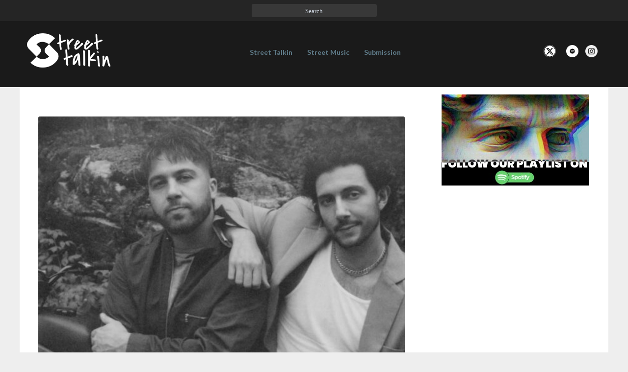

--- FILE ---
content_type: text/html; charset=UTF-8
request_url: https://streetstalkin.com/majid-jordan-reveal-track-list-for-new-album-good-people/
body_size: 11608
content:

<!DOCTYPE html>

<html xmlns="https://www.w3.org/1999/xhtml" dir="ltr" lang="en-US" prefix="og: https://ogp.me/ns#">

<head>

  <meta charset="UTF-8" />

  <meta name="viewport" content="width=device-width" />

  <link rel="profile" href="https://gmpg.org/xfn/11" />
	
	<meta name="google-site-verification" content="KZ0MVtxLbfzR4xPGX4OEZebtY6yOjZ7GzHOHML-4t7s" />

    <link rel="stylesheet" href="https://maxcdn.bootstrapcdn.com/bootstrap/3.3.7/css/bootstrap.min.css">

  <title>Majid Jordan Reveal Track List For New Album ‘Good People’ - Street Stalkin</title>
	<style>img:is([sizes="auto" i], [sizes^="auto," i]) { contain-intrinsic-size: 3000px 1500px }</style>
	
		<!-- All in One SEO 4.8.6.1 - aioseo.com -->
	<meta name="description" content="Majid and Jordan will put out their fourth studio album Good People on November 3rd, a.k.a. this Friday. Before that, they’ve unveiled the official track list for the LP.There are only 9 tracks in total on here, three of which are out already. But this is a nice contrast from the long albums that come" />
	<meta name="robots" content="max-image-preview:large" />
	<meta name="author" content="Charles Boka"/>
	<link rel="canonical" href="https://hiphop-n-more.com/2023/10/majid-jordan-reveal-track-list-for-new-album-good-people/" />
	<meta name="generator" content="All in One SEO (AIOSEO) 4.8.6.1" />
		<meta property="og:locale" content="en_US" />
		<meta property="og:site_name" content="Street Stalkin" />
		<meta property="og:type" content="article" />
		<meta property="og:title" content="Majid Jordan Reveal Track List For New Album ‘Good People’ - Street Stalkin" />
		<meta property="og:description" content="Majid and Jordan will put out their fourth studio album Good People on November 3rd, a.k.a. this Friday. Before that, they’ve unveiled the official track list for the LP.There are only 9 tracks in total on here, three of which are out already. But this is a nice contrast from the long albums that come" />
		<meta property="og:url" content="https://hiphop-n-more.com/2023/10/majid-jordan-reveal-track-list-for-new-album-good-people/" />
		<meta property="article:published_time" content="2023-10-31T00:43:22+00:00" />
		<meta property="article:modified_time" content="2023-10-31T09:20:37+00:00" />
		<meta property="article:publisher" content="https://www.facebook.com/sstalkin/" />
		<meta name="twitter:card" content="summary" />
		<meta name="twitter:site" content="@strstalkin" />
		<meta name="twitter:title" content="Majid Jordan Reveal Track List For New Album ‘Good People’ - Street Stalkin" />
		<meta name="twitter:description" content="Majid and Jordan will put out their fourth studio album Good People on November 3rd, a.k.a. this Friday. Before that, they’ve unveiled the official track list for the LP.There are only 9 tracks in total on here, three of which are out already. But this is a nice contrast from the long albums that come" />
		<meta name="twitter:creator" content="@strstalkin" />
		<meta name="twitter:image" content="https://streetstalkin.com/wp-content/uploads/2023/10/majid-jordan-good-people-track-list.jpg" />
		<meta name="twitter:label1" content="Written by" />
		<meta name="twitter:data1" content="Charles Boka" />
		<script type="application/ld+json" class="aioseo-schema">
			{"@context":"https:\/\/schema.org","@graph":[{"@type":"Article","@id":"https:\/\/streetstalkin.com\/majid-jordan-reveal-track-list-for-new-album-good-people\/#article","name":"Majid Jordan Reveal Track List For New Album \u2018Good People\u2019 - Street Stalkin","headline":"Majid Jordan Reveal Track List For New Album \u2018Good People\u2019","author":{"@id":"https:\/\/streetstalkin.com\/author\/admin\/#author"},"publisher":{"@id":"https:\/\/streetstalkin.com\/#organization"},"image":{"@type":"ImageObject","url":"https:\/\/streetstalkin.com\/wp-content\/uploads\/2023\/10\/majid-jordan-good-people-track-list.jpg","width":1550,"height":1144},"datePublished":"2023-10-30T23:43:22+00:00","dateModified":"2023-10-31T09:20:37+00:00","inLanguage":"en-US","mainEntityOfPage":{"@id":"https:\/\/streetstalkin.com\/majid-jordan-reveal-track-list-for-new-album-good-people\/#webpage"},"isPartOf":{"@id":"https:\/\/streetstalkin.com\/majid-jordan-reveal-track-list-for-new-album-good-people\/#webpage"},"articleSection":"Street Talkin"},{"@type":"BreadcrumbList","@id":"https:\/\/streetstalkin.com\/majid-jordan-reveal-track-list-for-new-album-good-people\/#breadcrumblist","itemListElement":[{"@type":"ListItem","@id":"https:\/\/streetstalkin.com#listItem","position":1,"name":"Home","item":"https:\/\/streetstalkin.com","nextItem":{"@type":"ListItem","@id":"https:\/\/streetstalkin.com\/category\/street-talkin\/#listItem","name":"Street Talkin"}},{"@type":"ListItem","@id":"https:\/\/streetstalkin.com\/category\/street-talkin\/#listItem","position":2,"name":"Street Talkin","item":"https:\/\/streetstalkin.com\/category\/street-talkin\/","nextItem":{"@type":"ListItem","@id":"https:\/\/streetstalkin.com\/majid-jordan-reveal-track-list-for-new-album-good-people\/#listItem","name":"Majid Jordan Reveal Track List For New Album \u2018Good People\u2019"},"previousItem":{"@type":"ListItem","@id":"https:\/\/streetstalkin.com#listItem","name":"Home"}},{"@type":"ListItem","@id":"https:\/\/streetstalkin.com\/majid-jordan-reveal-track-list-for-new-album-good-people\/#listItem","position":3,"name":"Majid Jordan Reveal Track List For New Album \u2018Good People\u2019","previousItem":{"@type":"ListItem","@id":"https:\/\/streetstalkin.com\/category\/street-talkin\/#listItem","name":"Street Talkin"}}]},{"@type":"Organization","@id":"https:\/\/streetstalkin.com\/#organization","name":"Street Stalkin","url":"https:\/\/streetstalkin.com\/","sameAs":["https:\/\/www.facebook.com\/sstalkin\/","https:\/\/twitter.com\/strstalkin","https:\/\/www.instagram.com\/streets.talkin\/"]},{"@type":"Person","@id":"https:\/\/streetstalkin.com\/author\/admin\/#author","url":"https:\/\/streetstalkin.com\/author\/admin\/","name":"Charles Boka","image":{"@type":"ImageObject","@id":"https:\/\/streetstalkin.com\/majid-jordan-reveal-track-list-for-new-album-good-people\/#authorImage","url":"https:\/\/secure.gravatar.com\/avatar\/570553db49e21e49df1c5c095f29d75f1471345264f10a0e70cca2d39b898479?s=96&d=mm&r=g","width":96,"height":96,"caption":"Charles Boka"}},{"@type":"WebPage","@id":"https:\/\/streetstalkin.com\/majid-jordan-reveal-track-list-for-new-album-good-people\/#webpage","url":"https:\/\/streetstalkin.com\/majid-jordan-reveal-track-list-for-new-album-good-people\/","name":"Majid Jordan Reveal Track List For New Album \u2018Good People\u2019 - Street Stalkin","description":"Majid and Jordan will put out their fourth studio album Good People on November 3rd, a.k.a. this Friday. Before that, they\u2019ve unveiled the official track list for the LP.There are only 9 tracks in total on here, three of which are out already. But this is a nice contrast from the long albums that come","inLanguage":"en-US","isPartOf":{"@id":"https:\/\/streetstalkin.com\/#website"},"breadcrumb":{"@id":"https:\/\/streetstalkin.com\/majid-jordan-reveal-track-list-for-new-album-good-people\/#breadcrumblist"},"author":{"@id":"https:\/\/streetstalkin.com\/author\/admin\/#author"},"creator":{"@id":"https:\/\/streetstalkin.com\/author\/admin\/#author"},"image":{"@type":"ImageObject","url":"https:\/\/streetstalkin.com\/wp-content\/uploads\/2023\/10\/majid-jordan-good-people-track-list.jpg","@id":"https:\/\/streetstalkin.com\/majid-jordan-reveal-track-list-for-new-album-good-people\/#mainImage","width":1550,"height":1144},"primaryImageOfPage":{"@id":"https:\/\/streetstalkin.com\/majid-jordan-reveal-track-list-for-new-album-good-people\/#mainImage"},"datePublished":"2023-10-30T23:43:22+00:00","dateModified":"2023-10-31T09:20:37+00:00"},{"@type":"WebSite","@id":"https:\/\/streetstalkin.com\/#website","url":"https:\/\/streetstalkin.com\/","name":"Street Stalkin","inLanguage":"en-US","publisher":{"@id":"https:\/\/streetstalkin.com\/#organization"}}]}
		</script>
		<!-- All in One SEO -->

<link rel='dns-prefetch' href='//www.googletagmanager.com' />
<link rel='dns-prefetch' href='//fonts.googleapis.com' />
<link rel="alternate" type="application/rss+xml" title="Street Stalkin &raquo; Feed" href="https://streetstalkin.com/feed/" />
<script type="text/javascript">
/* <![CDATA[ */
window._wpemojiSettings = {"baseUrl":"https:\/\/s.w.org\/images\/core\/emoji\/16.0.1\/72x72\/","ext":".png","svgUrl":"https:\/\/s.w.org\/images\/core\/emoji\/16.0.1\/svg\/","svgExt":".svg","source":{"concatemoji":"https:\/\/streetstalkin.com\/wp-includes\/js\/wp-emoji-release.min.js?ver=6.8.3"}};
/*! This file is auto-generated */
!function(s,n){var o,i,e;function c(e){try{var t={supportTests:e,timestamp:(new Date).valueOf()};sessionStorage.setItem(o,JSON.stringify(t))}catch(e){}}function p(e,t,n){e.clearRect(0,0,e.canvas.width,e.canvas.height),e.fillText(t,0,0);var t=new Uint32Array(e.getImageData(0,0,e.canvas.width,e.canvas.height).data),a=(e.clearRect(0,0,e.canvas.width,e.canvas.height),e.fillText(n,0,0),new Uint32Array(e.getImageData(0,0,e.canvas.width,e.canvas.height).data));return t.every(function(e,t){return e===a[t]})}function u(e,t){e.clearRect(0,0,e.canvas.width,e.canvas.height),e.fillText(t,0,0);for(var n=e.getImageData(16,16,1,1),a=0;a<n.data.length;a++)if(0!==n.data[a])return!1;return!0}function f(e,t,n,a){switch(t){case"flag":return n(e,"\ud83c\udff3\ufe0f\u200d\u26a7\ufe0f","\ud83c\udff3\ufe0f\u200b\u26a7\ufe0f")?!1:!n(e,"\ud83c\udde8\ud83c\uddf6","\ud83c\udde8\u200b\ud83c\uddf6")&&!n(e,"\ud83c\udff4\udb40\udc67\udb40\udc62\udb40\udc65\udb40\udc6e\udb40\udc67\udb40\udc7f","\ud83c\udff4\u200b\udb40\udc67\u200b\udb40\udc62\u200b\udb40\udc65\u200b\udb40\udc6e\u200b\udb40\udc67\u200b\udb40\udc7f");case"emoji":return!a(e,"\ud83e\udedf")}return!1}function g(e,t,n,a){var r="undefined"!=typeof WorkerGlobalScope&&self instanceof WorkerGlobalScope?new OffscreenCanvas(300,150):s.createElement("canvas"),o=r.getContext("2d",{willReadFrequently:!0}),i=(o.textBaseline="top",o.font="600 32px Arial",{});return e.forEach(function(e){i[e]=t(o,e,n,a)}),i}function t(e){var t=s.createElement("script");t.src=e,t.defer=!0,s.head.appendChild(t)}"undefined"!=typeof Promise&&(o="wpEmojiSettingsSupports",i=["flag","emoji"],n.supports={everything:!0,everythingExceptFlag:!0},e=new Promise(function(e){s.addEventListener("DOMContentLoaded",e,{once:!0})}),new Promise(function(t){var n=function(){try{var e=JSON.parse(sessionStorage.getItem(o));if("object"==typeof e&&"number"==typeof e.timestamp&&(new Date).valueOf()<e.timestamp+604800&&"object"==typeof e.supportTests)return e.supportTests}catch(e){}return null}();if(!n){if("undefined"!=typeof Worker&&"undefined"!=typeof OffscreenCanvas&&"undefined"!=typeof URL&&URL.createObjectURL&&"undefined"!=typeof Blob)try{var e="postMessage("+g.toString()+"("+[JSON.stringify(i),f.toString(),p.toString(),u.toString()].join(",")+"));",a=new Blob([e],{type:"text/javascript"}),r=new Worker(URL.createObjectURL(a),{name:"wpTestEmojiSupports"});return void(r.onmessage=function(e){c(n=e.data),r.terminate(),t(n)})}catch(e){}c(n=g(i,f,p,u))}t(n)}).then(function(e){for(var t in e)n.supports[t]=e[t],n.supports.everything=n.supports.everything&&n.supports[t],"flag"!==t&&(n.supports.everythingExceptFlag=n.supports.everythingExceptFlag&&n.supports[t]);n.supports.everythingExceptFlag=n.supports.everythingExceptFlag&&!n.supports.flag,n.DOMReady=!1,n.readyCallback=function(){n.DOMReady=!0}}).then(function(){return e}).then(function(){var e;n.supports.everything||(n.readyCallback(),(e=n.source||{}).concatemoji?t(e.concatemoji):e.wpemoji&&e.twemoji&&(t(e.twemoji),t(e.wpemoji)))}))}((window,document),window._wpemojiSettings);
/* ]]> */
</script>
<style id='wp-emoji-styles-inline-css' type='text/css'>

	img.wp-smiley, img.emoji {
		display: inline !important;
		border: none !important;
		box-shadow: none !important;
		height: 1em !important;
		width: 1em !important;
		margin: 0 0.07em !important;
		vertical-align: -0.1em !important;
		background: none !important;
		padding: 0 !important;
	}
</style>
<link rel='stylesheet' id='wp-block-library-css' href='https://streetstalkin.com/wp-includes/css/dist/block-library/style.min.css?ver=6.8.3' type='text/css' media='all' />
<style id='classic-theme-styles-inline-css' type='text/css'>
/*! This file is auto-generated */
.wp-block-button__link{color:#fff;background-color:#32373c;border-radius:9999px;box-shadow:none;text-decoration:none;padding:calc(.667em + 2px) calc(1.333em + 2px);font-size:1.125em}.wp-block-file__button{background:#32373c;color:#fff;text-decoration:none}
</style>
<style id='global-styles-inline-css' type='text/css'>
:root{--wp--preset--aspect-ratio--square: 1;--wp--preset--aspect-ratio--4-3: 4/3;--wp--preset--aspect-ratio--3-4: 3/4;--wp--preset--aspect-ratio--3-2: 3/2;--wp--preset--aspect-ratio--2-3: 2/3;--wp--preset--aspect-ratio--16-9: 16/9;--wp--preset--aspect-ratio--9-16: 9/16;--wp--preset--color--black: #000000;--wp--preset--color--cyan-bluish-gray: #abb8c3;--wp--preset--color--white: #ffffff;--wp--preset--color--pale-pink: #f78da7;--wp--preset--color--vivid-red: #cf2e2e;--wp--preset--color--luminous-vivid-orange: #ff6900;--wp--preset--color--luminous-vivid-amber: #fcb900;--wp--preset--color--light-green-cyan: #7bdcb5;--wp--preset--color--vivid-green-cyan: #00d084;--wp--preset--color--pale-cyan-blue: #8ed1fc;--wp--preset--color--vivid-cyan-blue: #0693e3;--wp--preset--color--vivid-purple: #9b51e0;--wp--preset--gradient--vivid-cyan-blue-to-vivid-purple: linear-gradient(135deg,rgba(6,147,227,1) 0%,rgb(155,81,224) 100%);--wp--preset--gradient--light-green-cyan-to-vivid-green-cyan: linear-gradient(135deg,rgb(122,220,180) 0%,rgb(0,208,130) 100%);--wp--preset--gradient--luminous-vivid-amber-to-luminous-vivid-orange: linear-gradient(135deg,rgba(252,185,0,1) 0%,rgba(255,105,0,1) 100%);--wp--preset--gradient--luminous-vivid-orange-to-vivid-red: linear-gradient(135deg,rgba(255,105,0,1) 0%,rgb(207,46,46) 100%);--wp--preset--gradient--very-light-gray-to-cyan-bluish-gray: linear-gradient(135deg,rgb(238,238,238) 0%,rgb(169,184,195) 100%);--wp--preset--gradient--cool-to-warm-spectrum: linear-gradient(135deg,rgb(74,234,220) 0%,rgb(151,120,209) 20%,rgb(207,42,186) 40%,rgb(238,44,130) 60%,rgb(251,105,98) 80%,rgb(254,248,76) 100%);--wp--preset--gradient--blush-light-purple: linear-gradient(135deg,rgb(255,206,236) 0%,rgb(152,150,240) 100%);--wp--preset--gradient--blush-bordeaux: linear-gradient(135deg,rgb(254,205,165) 0%,rgb(254,45,45) 50%,rgb(107,0,62) 100%);--wp--preset--gradient--luminous-dusk: linear-gradient(135deg,rgb(255,203,112) 0%,rgb(199,81,192) 50%,rgb(65,88,208) 100%);--wp--preset--gradient--pale-ocean: linear-gradient(135deg,rgb(255,245,203) 0%,rgb(182,227,212) 50%,rgb(51,167,181) 100%);--wp--preset--gradient--electric-grass: linear-gradient(135deg,rgb(202,248,128) 0%,rgb(113,206,126) 100%);--wp--preset--gradient--midnight: linear-gradient(135deg,rgb(2,3,129) 0%,rgb(40,116,252) 100%);--wp--preset--font-size--small: 13px;--wp--preset--font-size--medium: 20px;--wp--preset--font-size--large: 36px;--wp--preset--font-size--x-large: 42px;--wp--preset--spacing--20: 0.44rem;--wp--preset--spacing--30: 0.67rem;--wp--preset--spacing--40: 1rem;--wp--preset--spacing--50: 1.5rem;--wp--preset--spacing--60: 2.25rem;--wp--preset--spacing--70: 3.38rem;--wp--preset--spacing--80: 5.06rem;--wp--preset--shadow--natural: 6px 6px 9px rgba(0, 0, 0, 0.2);--wp--preset--shadow--deep: 12px 12px 50px rgba(0, 0, 0, 0.4);--wp--preset--shadow--sharp: 6px 6px 0px rgba(0, 0, 0, 0.2);--wp--preset--shadow--outlined: 6px 6px 0px -3px rgba(255, 255, 255, 1), 6px 6px rgba(0, 0, 0, 1);--wp--preset--shadow--crisp: 6px 6px 0px rgba(0, 0, 0, 1);}:where(.is-layout-flex){gap: 0.5em;}:where(.is-layout-grid){gap: 0.5em;}body .is-layout-flex{display: flex;}.is-layout-flex{flex-wrap: wrap;align-items: center;}.is-layout-flex > :is(*, div){margin: 0;}body .is-layout-grid{display: grid;}.is-layout-grid > :is(*, div){margin: 0;}:where(.wp-block-columns.is-layout-flex){gap: 2em;}:where(.wp-block-columns.is-layout-grid){gap: 2em;}:where(.wp-block-post-template.is-layout-flex){gap: 1.25em;}:where(.wp-block-post-template.is-layout-grid){gap: 1.25em;}.has-black-color{color: var(--wp--preset--color--black) !important;}.has-cyan-bluish-gray-color{color: var(--wp--preset--color--cyan-bluish-gray) !important;}.has-white-color{color: var(--wp--preset--color--white) !important;}.has-pale-pink-color{color: var(--wp--preset--color--pale-pink) !important;}.has-vivid-red-color{color: var(--wp--preset--color--vivid-red) !important;}.has-luminous-vivid-orange-color{color: var(--wp--preset--color--luminous-vivid-orange) !important;}.has-luminous-vivid-amber-color{color: var(--wp--preset--color--luminous-vivid-amber) !important;}.has-light-green-cyan-color{color: var(--wp--preset--color--light-green-cyan) !important;}.has-vivid-green-cyan-color{color: var(--wp--preset--color--vivid-green-cyan) !important;}.has-pale-cyan-blue-color{color: var(--wp--preset--color--pale-cyan-blue) !important;}.has-vivid-cyan-blue-color{color: var(--wp--preset--color--vivid-cyan-blue) !important;}.has-vivid-purple-color{color: var(--wp--preset--color--vivid-purple) !important;}.has-black-background-color{background-color: var(--wp--preset--color--black) !important;}.has-cyan-bluish-gray-background-color{background-color: var(--wp--preset--color--cyan-bluish-gray) !important;}.has-white-background-color{background-color: var(--wp--preset--color--white) !important;}.has-pale-pink-background-color{background-color: var(--wp--preset--color--pale-pink) !important;}.has-vivid-red-background-color{background-color: var(--wp--preset--color--vivid-red) !important;}.has-luminous-vivid-orange-background-color{background-color: var(--wp--preset--color--luminous-vivid-orange) !important;}.has-luminous-vivid-amber-background-color{background-color: var(--wp--preset--color--luminous-vivid-amber) !important;}.has-light-green-cyan-background-color{background-color: var(--wp--preset--color--light-green-cyan) !important;}.has-vivid-green-cyan-background-color{background-color: var(--wp--preset--color--vivid-green-cyan) !important;}.has-pale-cyan-blue-background-color{background-color: var(--wp--preset--color--pale-cyan-blue) !important;}.has-vivid-cyan-blue-background-color{background-color: var(--wp--preset--color--vivid-cyan-blue) !important;}.has-vivid-purple-background-color{background-color: var(--wp--preset--color--vivid-purple) !important;}.has-black-border-color{border-color: var(--wp--preset--color--black) !important;}.has-cyan-bluish-gray-border-color{border-color: var(--wp--preset--color--cyan-bluish-gray) !important;}.has-white-border-color{border-color: var(--wp--preset--color--white) !important;}.has-pale-pink-border-color{border-color: var(--wp--preset--color--pale-pink) !important;}.has-vivid-red-border-color{border-color: var(--wp--preset--color--vivid-red) !important;}.has-luminous-vivid-orange-border-color{border-color: var(--wp--preset--color--luminous-vivid-orange) !important;}.has-luminous-vivid-amber-border-color{border-color: var(--wp--preset--color--luminous-vivid-amber) !important;}.has-light-green-cyan-border-color{border-color: var(--wp--preset--color--light-green-cyan) !important;}.has-vivid-green-cyan-border-color{border-color: var(--wp--preset--color--vivid-green-cyan) !important;}.has-pale-cyan-blue-border-color{border-color: var(--wp--preset--color--pale-cyan-blue) !important;}.has-vivid-cyan-blue-border-color{border-color: var(--wp--preset--color--vivid-cyan-blue) !important;}.has-vivid-purple-border-color{border-color: var(--wp--preset--color--vivid-purple) !important;}.has-vivid-cyan-blue-to-vivid-purple-gradient-background{background: var(--wp--preset--gradient--vivid-cyan-blue-to-vivid-purple) !important;}.has-light-green-cyan-to-vivid-green-cyan-gradient-background{background: var(--wp--preset--gradient--light-green-cyan-to-vivid-green-cyan) !important;}.has-luminous-vivid-amber-to-luminous-vivid-orange-gradient-background{background: var(--wp--preset--gradient--luminous-vivid-amber-to-luminous-vivid-orange) !important;}.has-luminous-vivid-orange-to-vivid-red-gradient-background{background: var(--wp--preset--gradient--luminous-vivid-orange-to-vivid-red) !important;}.has-very-light-gray-to-cyan-bluish-gray-gradient-background{background: var(--wp--preset--gradient--very-light-gray-to-cyan-bluish-gray) !important;}.has-cool-to-warm-spectrum-gradient-background{background: var(--wp--preset--gradient--cool-to-warm-spectrum) !important;}.has-blush-light-purple-gradient-background{background: var(--wp--preset--gradient--blush-light-purple) !important;}.has-blush-bordeaux-gradient-background{background: var(--wp--preset--gradient--blush-bordeaux) !important;}.has-luminous-dusk-gradient-background{background: var(--wp--preset--gradient--luminous-dusk) !important;}.has-pale-ocean-gradient-background{background: var(--wp--preset--gradient--pale-ocean) !important;}.has-electric-grass-gradient-background{background: var(--wp--preset--gradient--electric-grass) !important;}.has-midnight-gradient-background{background: var(--wp--preset--gradient--midnight) !important;}.has-small-font-size{font-size: var(--wp--preset--font-size--small) !important;}.has-medium-font-size{font-size: var(--wp--preset--font-size--medium) !important;}.has-large-font-size{font-size: var(--wp--preset--font-size--large) !important;}.has-x-large-font-size{font-size: var(--wp--preset--font-size--x-large) !important;}
:where(.wp-block-post-template.is-layout-flex){gap: 1.25em;}:where(.wp-block-post-template.is-layout-grid){gap: 1.25em;}
:where(.wp-block-columns.is-layout-flex){gap: 2em;}:where(.wp-block-columns.is-layout-grid){gap: 2em;}
:root :where(.wp-block-pullquote){font-size: 1.5em;line-height: 1.6;}
</style>
<link rel='stylesheet' id='contact-form-7-css' href='https://streetstalkin.com/wp-content/plugins/contact-form-7/includes/css/styles.css?ver=6.1.1' type='text/css' media='all' />
<link rel='stylesheet' id='bootstrap-css' href='https://streetstalkin.com/wp-content/themes/newsbuzz/css/bootstrap.css?ver=6.8.3' type='text/css' media='all' />
<link rel='stylesheet' id='newsbuzz-style-css' href='https://streetstalkin.com/wp-content/themes/newsbuzz/style.css?ver=6.8.3' type='text/css' media='all' />
<style id='newsbuzz-style-inline-css' type='text/css'>
	/* Color Scheme */

	/* Accent Color */

	a:active,
	a:hover,
	a:focus {
		color: #bd9452;
	}			

	.navbar-default .navbar-nav > li > a:hover, .navbar-default .navbar-nav > li > a:focus {
		color: #bd9452;
	}



	.navbar-default .navbar-nav > .active > a, .navbar-default .navbar-nav > .active > a:hover, .navbar-default .navbar-nav > .active > a:focus {
		color: #bd9452 !important;			
	}

	.dropdown-menu > .active > a, .dropdown-menu > .active > a:hover, .dropdown-menu > .active > a:focus {	    
		background-color: #bd9452;
	}
	.btn, .btn-default:visited, .btn-default:active:hover, .btn-default.active:hover, .btn-default:active:focus, .btn-default.active:focus, .btn-default:active.focus, .btn-default.active.focus {
		background: #bd9452;
	}

	.navbar-default .navbar-nav > .open > a, .navbar-default .navbar-nav > .open > a:hover, .navbar-default .navbar-nav > .open > a:focus {
		color: #bd9452;
	}
	.cat-links a, .tags-links a {
		color: #bd9452;
	}
	.navbar-default .navbar-nav > li > .dropdown-menu > li > a:hover,
	.navbar-default .navbar-nav > li > .dropdown-menu > li > a:focus {
		color: #fff;
		background-color: #bd9452;
	}
	h5.entry-date a:hover {
		color: #bd9452;
	}

	 #respond input#submit {
	background-color: #bd9452;
	background: #bd9452;
	}
	button:hover, button, button:active, button:focus {
		border: 1px solid #bd9452;
		background-color:#bd9452;
		background:#bd9452;
	}
	.dropdown-menu .current-menu-item.current_page_item a, .dropdown-menu .current-menu-item.current_page_item a:hover, .dropdown-menu .current-menu-item.current_page_item a:active, .dropdown-menu .current-menu-item.current_page_item a:focus {
		background: #bd9452 !important;
		color:#fff !important
	}
	blockquote {
		border-left: 5px solid #bd9452;
	}
	.sticky-post{
		background: #bd9452;
		color:white;
	}
	.entry-title a:hover,
	.entry-title a:focus{
		color: #bd9452;
	}
	.entry-header .entry-meta::after{
		background: #bd9452;
	}
	.post-password-form input[type="submit"], .post-password-form input[type="submit"]:hover, .post-password-form input[type="submit"]:focus, .post-password-form input[type="submit"]:active {
		background-color: #bd9452;
	}
	.fa {
		color: #bd9452;
	}
	.btn-default{
		border-bottom: 1px solid #bd9452;
	}
	.btn-default:hover, .btn-default:focus{
		border-bottom: 1px solid #bd9452;
		background-color: #bd9452;
	}
	.nav-previous:hover, .nav-next:hover{
		border: 1px solid #bd9452;
		background-color: #bd9452;
	}
	.next-post a:hover,.prev-post a:hover{
		color: #bd9452;
	}
	.posts-navigation .next-post a:hover .fa, .posts-navigation .prev-post a:hover .fa{
		color: #bd9452;
	}
		#secondary .widget a:hover,
		#secondary .widget a:focus{
	color: #bd9452;
	}
	#secondary .widget_calendar tbody a {
	background-color: #bd9452;
	color: #fff;
	padding: 0.2em;
	}
	#secondary .widget_calendar tbody a:hover{
	background-color: #bd9452;
	color: #fff;
	padding: 0.2em;
	}

	.frontpage-site-button:hover{
	background-color: #bd9452;
	color: #fff !important;
	border-color: #bd9452;
	}
.header-box-white-wrapper-content {
	border-color: #bd9452;
}


</style>
<link rel='stylesheet' id='font-awesome-css' href='https://streetstalkin.com/wp-content/themes/newsbuzz/font-awesome/css/font-awesome.min.css?ver=6.8.3' type='text/css' media='all' />
<link rel='stylesheet' id='newsbuzz-googlefonts-css' href='//fonts.googleapis.com/css?family=Lato:400,400italic,600,600italic,700,700i,900' type='text/css' media='all' />
<script type="text/javascript" src="https://streetstalkin.com/wp-includes/js/jquery/jquery.min.js?ver=3.7.1" id="jquery-core-js"></script>
<script type="text/javascript" src="https://streetstalkin.com/wp-includes/js/jquery/jquery-migrate.min.js?ver=3.4.1" id="jquery-migrate-js"></script>
<!--[if lt IE 9]>
<script type="text/javascript" src="https://streetstalkin.com/wp-content/themes/newsbuzz/js/html5shiv.js?ver=3.7.3" id="html5shiv-js"></script>
<![endif]-->

<!-- Google tag (gtag.js) snippet added by Site Kit -->
<!-- Google Analytics snippet added by Site Kit -->
<script type="text/javascript" src="https://www.googletagmanager.com/gtag/js?id=GT-PH3TTKB" id="google_gtagjs-js" async></script>
<script type="text/javascript" id="google_gtagjs-js-after">
/* <![CDATA[ */
window.dataLayer = window.dataLayer || [];function gtag(){dataLayer.push(arguments);}
gtag("set","linker",{"domains":["streetstalkin.com"]});
gtag("js", new Date());
gtag("set", "developer_id.dZTNiMT", true);
gtag("config", "GT-PH3TTKB");
/* ]]> */
</script>
<link rel="https://api.w.org/" href="https://streetstalkin.com/wp-json/" /><link rel="alternate" title="JSON" type="application/json" href="https://streetstalkin.com/wp-json/wp/v2/posts/242314" /><link rel="EditURI" type="application/rsd+xml" title="RSD" href="https://streetstalkin.com/xmlrpc.php?rsd" />
<meta name="generator" content="WordPress 6.8.3" />
<link rel='shortlink' href='https://streetstalkin.com/?p=242314' />
<link rel="alternate" title="oEmbed (JSON)" type="application/json+oembed" href="https://streetstalkin.com/wp-json/oembed/1.0/embed?url=https%3A%2F%2Fstreetstalkin.com%2Fmajid-jordan-reveal-track-list-for-new-album-good-people%2F" />
<link rel="alternate" title="oEmbed (XML)" type="text/xml+oembed" href="https://streetstalkin.com/wp-json/oembed/1.0/embed?url=https%3A%2F%2Fstreetstalkin.com%2Fmajid-jordan-reveal-track-list-for-new-album-good-people%2F&#038;format=xml" />
<meta name="generator" content="Site Kit by Google 1.159.0" />
		<style type="text/css">
	.site-header { background: ; }
	.footer-widgets h3 { color: ; }
	.site-footer { background: ; }
	.footer-widget-wrapper { background: ; }
	.row.site-info { color: ; }
	#secondary h3.widget-title, #secondary h4.widget-title { color: ; }
	#secondary .widget, #secondary .search-form, #secondary .widget li, #secondary .textwidget, #secondary .tagcloud { background: ; }
	#secondary .widget a { color: ; }
	.navbar-default, .dropdown-menu { background-color: ; }
	.navbar-default .navbar-nav>li>a, .dropdown-menu > li > a { color: ; }
	.navbar-default .navbar-brand, .navbar-default .navbar-brand:hover { color: ; }
	.page .entry-content table th, .single-post .entry-content table th,.page .entry-content h1, .page .entry-content h2, .page .entry-content h3, .page .entry-content h4, .page .entry-content h5, .page .entry-content h6,.single-post .entry-content h1, .single-post .entry-content h2, .single-post .entry-content h3, .single-post .entry-content h4, .single-post .entry-content h5, .single-post .entry-content h6,h1.entry-title, .entry-header .entry-title a { color: ; }
	.entry-content, .entry-summary, .post-feed-wrapper p { color: ; }
	.article-grid-single .entry-header-category, .entry-date time, h5.entry-date, h5.entry-date a { color: ; }
	.top-widgets { background: ; }
	.top-widgets h3 { color: ; }
	.top-widgets, .top-widgets p { color: ; }
	.bottom-widgets { background: ; }
	.bottom-widgets h3 { color: ; }
	.frontpage-site-title { color: ; }
	.frontpage-site-description { color: ; }
	#secondary .widget .post-date, #secondary .widget p, #secondary .widget {color: ; }
	#secondary h4.widget-title { background-color: ; }
	.frontpage-site-before-title { color: ; }
	.footer-widgets a, .footer-widgets li a { color: ; }
	.footer-widgets h3 { border-bottom-color: ; }
	.site-footer { border-top-color: ; }
	.bottom-widgets, .bottom-widgets p { color: ; }
	.footer-widgets span.post-date, .footer-widgets, .footer-widgets p { color: ; }
	.frontpage-site-button, .frontpage-site-button:hover, .frontpage-site-button:active, .frontpage-site-button:focus, .frontpage-site-button:visited { background-color: ; }
	.frontpage-site-button { border-color: ; }
	.home .lh-nav-bg-transform .navbar-nav>li>a,.home .lh-nav-bg-transform .navbar-nav>li>a:hover,.home .lh-nav-bg-transform .navbar-nav>li>a:active,.home .lh-nav-bg-transform .navbar-nav>li>a:focus,.home .lh-nav-bg-transform .navbar-nav>li>a:visited { color: ; }
	.home .lh-nav-bg-transform.navbar-default .navbar-brand { color: ; }
	body { background-color: ; }
	@media (max-width:767px){
	.navbar-default .navbar-nav .open .dropdown-menu > .active > a, .navbar-default .navbar-nav .open .dropdown-menu > .active > a:hover, .navbar-default .navbar-nav .open .dropdown-menu > .active > a:focus, .navbar-nav .open ul.dropdown-menu { background-color: ; }
	.navbar-default .navbar-nav .open .dropdown-menu > .active > a, .navbar-default .navbar-nav .open .dropdown-menu > .active > a:hover, .navbar-default .navbar-nav .open .dropdown-menu > .active > a:focus, .navbar-default .navbar-nav .open .dropdown-menu>li>a, .navbar-default .navbar-nav .open .dropdown-menu > li > a:hover, .navbar-default .navbar-nav .open .dropdown-menu > li > a:focus{ color: ; }
	.navbar-default .navbar-toggle:active .icon-bar, .navbar-default .navbar-toggle:focus .icon-bar, .navbar-default .navbar-toggle:hover .icon-bar, .navbar-default .navbar-toggle:visited .icon-bar, .navbar-default .navbar-toggle .icon-bar { background-color: ; }
	.navbar-default .navbar-toggle { border-color: ; }
 	}
	</style>
	<meta name="generator" content="Feed to Post 3.16.3" />
	<style type="text/css" id="newsbuzz-header-css">
					.site-header {
					background: url(https://streetstalkin.com/wp-content/themes/newsbuzz/images/headers/default-bg.png) no-repeat scroll center;
											background-size: cover;
						background-position:center;
									}

		
				@media (max-width: 359px) {
					.site-header {
													background-size: cover;
							background-position:center;
												
					}
					
				}
		
  
		.site-title,
		.site-description {
			color: #fff;
		}
		.site-title::after{
			background: #fff;
			content:"";       
		}
	
	</style>
	<link rel="icon" href="https://streetstalkin.com/wp-content/uploads/2024/10/cropped-sreet-32x32.png" sizes="32x32" />
<link rel="icon" href="https://streetstalkin.com/wp-content/uploads/2024/10/cropped-sreet-192x192.png" sizes="192x192" />
<link rel="apple-touch-icon" href="https://streetstalkin.com/wp-content/uploads/2024/10/cropped-sreet-180x180.png" />
<meta name="msapplication-TileImage" content="https://streetstalkin.com/wp-content/uploads/2024/10/cropped-sreet-270x270.png" />

    <script src="https://ajax.googleapis.com/ajax/libs/jquery/3.3.1/jquery.min.js"></script>

    <script src="https://maxcdn.bootstrapcdn.com/bootstrap/3.3.7/js/bootstrap.min.js"></script>

    <script>





        $(document).ready(function(){

            $(".newsman-button").mouseover(function(){

                $(".newsman-form-el-1").css("display", "inline-block");

            });

            $(".newsman-button").mouseout(function(){

                $(".newsman-form-el-1").css("display", "none");

            });



            $(".newsman-form-el-1").mouseover(function(){

                $(".newsman-form-el-1").css("display", "inline-block");

            });



            $(".newsman-form-el-1").mouseout(function(){

                $(".newsman-form-el-1").css("display", "none");

            });

        });



    </script>



<!--  autopost-->

               <script async src="//www.instagram.com/embed.js"></script>

               <script async src="https://platform.twitter.com/widgets.js" charset="utf-8"></script>



               <script src="https://ajax.googleapis.com/ajax/libs/jquery/3.2.1/jquery.min.js"></script>










<meta name="twitter:image:src" content="https://streetstalkin.com/wp-content/uploads/2023/10/majid-jordan-good-people-track-list.jpg?120264" />


<!-- Global site tag (gtag.js) - Google Analytics -->
<script async src="https://www.googletagmanager.com/gtag/js?id=UA-64899309-23"></script>
<script>
window.dataLayer = window.dataLayer || [];
function gtag(){dataLayer.push(arguments);}
gtag('js', new Date());

gtag('config', 'UA-64899309-23');
</script>



</head>



<body class="wp-singular post-template-default single single-post postid-242314 single-format-standard wp-theme-newsbuzz group-blog">

  <div id="page" class="hfeed site">

    <header id="masthead"  role="banner">





        

        <div class="subscribe_div">

            <div class="container subscribe_header">

<!--                <div class="p_1">Get the hottest and exclusive news from StreetStalkin</div>-->

<!--                <div class="subs_form">--><!--</div>-->

                <div class="p_2" style="margin: 0 auto; display: table; float: unset">

                       <form class="p_2_search" action="/" method="get">

                           <input type="text" name="s" id="search" value=""  placeholder="Search"/>

                       </form>

               </div>

        </div>

        <div class="headerlogo">

            <div class="container">

                <div class="header_logo">

                    <a href="/"><img src="https://www.streetstalkin.com/wp-content/themes/newsbuzz/images/img/Logo.png"></a>

                </div>





                <nav class="navbar navbar-dark  navbar-fixed-top" role="navigation">

                    <!-- Brand and toggle get grouped for better mobile display -->

                    <div class="container_1" id="navigation_menu">

                        <div class="navbar-header">

                            
                                <button type="button" class="navbar-toggle" data-toggle="collapse" data-target=".navbar-ex1-collapse">

                                    <span class="sr-only">Toggle Navigation</span>

                                    <span class="icon-bar"></span>

                                    <span class="icon-bar"></span>

                                    <span class="icon-bar"></span>

                                </button>

                            
                            <a href="https://streetstalkin.com/">

                                
                            </a>

                        </div>

                        <div class="menu-menu-1-container"><ul id="menu-menu-1" class="nav navbar-nav"><li id="menu-item-5911" class="menu-item menu-item-type-taxonomy menu-item-object-category current-post-ancestor current-menu-parent current-post-parent menu-item-5911"><a title="Street Talkin" href="https://streetstalkin.com/category/street-talkin/">Street Talkin</a></li>
<li id="menu-item-5910" class="menu-item menu-item-type-taxonomy menu-item-object-category menu-item-5910"><a title="Street Music" href="https://streetstalkin.com/category/latest-mixtape/">Street Music</a></li>
<li id="menu-item-240351" class="menu-item menu-item-type-post_type menu-item-object-page menu-item-240351"><a title="Submission" href="https://streetstalkin.com/submission/">Submission</a></li>
</ul></div>


                    </div>



                </nav>



                <div class="header_icon">
                    
                    <a style="padding-left: 7px;padding-right: 7px" href="https://twitter.com/strstalkin" class="logofooter" target="_blank"><img src="https://www.streetstalkin.com/wp-content/themes/newsbuzz/images/xtwitter.jpg" style="border-radius:50%;"></a>

                    <a style="padding-left: 7px;padding-right: 7px" href="https://open.spotify.com/user/3n2lenivw6mdn27o5axgp5uah" class="logofooter" target="_blank"><img src="https://www.streetstalkin.com/wp-content/themes/newsbuzz/images/spotify-icon.jpg" style="width:25px;height:25px;border-radius:50%;"></a>

                    <a href="https://www.instagram.com/streets.talkin" class="logofooter" target="_blank"><img src="https://www.streetstalkin.com/wp-content/themes/newsbuzz/images/Instaram.png"></a>

                </div>

            </div>

        </div>



        



</header>



      












          




              <div class="one_post" style="background: url('https://streetstalkin.com/wp-content/uploads/2026/01/GettyImages-611645390-405x270.jpg')">

                  <div class="opacity_div">

                      <div class="picture_effect">

                        <div class="all_block">



                             <div class="featured_0">

                                 FEATURED NEWS

                             </div>



                             <div class="title_1">

                                <a href="https://streetstalkin.com/?p=249068"> A$AP Rocky Takes Over Amazon Music Livestream For Yams Day</a>

                             </div>



<!--                         <div class="description_1">-->

<!--                             -->
<!--                         </div>-->



<!--                          <div class="date_1">-->

<!--                             -->
<!--                         </div>-->



                             <div class="line_4"></div>

                             <a href="https://streetstalkin.com/aap-rocky-takes-over-amazon-music-livestream-for-yams-day/"><div class="button_4">READ</div></a>

                        </div>

                  </div>

                </div>

              </div>



          








<div id="content" class="site-content">



<style>
    #secondary h4.widget-title{
        margin-left:unset
    }

    #secondary{
        margin-top: 15px;
    }
</style>




<div class="container">
	<div class="row single_background">
		<div id="primary" class="col-md-8 content-area">
			<main id="main" role="main">

				
	<!--added from Vag-->	<div><div>
<article id="post-242314"  class="post-content post-242314 post type-post status-publish format-standard has-post-thumbnail hentry category-street-talkin">

	

	<header class="entry-header">

		<span class="screen-reader-text">Majid Jordan Reveal Track List For New Album ‘Good People’</span>

		



			<img src="https://streetstalkin.com/wp-content/uploads/2023/10/majid-jordan-good-people-track-list.jpg" class="single-top-img">


<h1 class="entry-title">Majid Jordan Reveal Track List For New Album ‘Good People’</h1>

	<div class="entry-meta">
		<h5 class="entry-date"><time class="entry-date" datetime="2023-10-30T23:43:22+00:00" pubdate>October 30, 2023 </time></h5>
	</div><!-- .entry-meta -->
</header><!-- .entry-header -->

    

    <div class="view_block">
        <div class="hiphopm_views" style="margin-top: 0px; margin-left: 15px; display: inline-block">
            <img style="width: 16px !important" src="https://streetstalkin.com/wp-content/themes/newsbuzz/images/eye.svg">
            56        </div>
        <div class="hiphop_hot" style="margin-top: 0px; margin-left: 15px; display: inline-block">
        <img style="width: 16px !important" src="https://streetstalkin.com/wp-content/themes/newsbuzz/images/star-fill.svg"> 57        </div>
    </div>



<div class="entry-content">
	<div></div>
<p>Majid and Jordan will put out their fourth studio album <em><a href="https://hiphop-n-more.com/2023/10/majid-jordan-announce-release-date-for-new-album-good-people/">Good People</a></em> on November 3rd, a.k.a. this Friday. Before that, they’ve unveiled the official track list for the LP.</p>
<p>There are only 9 tracks in total on here, three of which are out already. But this is a nice contrast from the long albums that come out today and if there’s a a pair of artists we want to hear something concise from, it’s Majid Jordan.</p>
<p>Check out the track list below.</p>
<blockquote class="instagram-media" data-instgrm-permalink="https://www.instagram.com/p/CzCQyMTp8Rs/?utm_source=ig_embed&amp;utm_campaign=loading" data-instgrm-version="14"></blockquote>

		</div><!-- .entry-content -->




	<footer class="entry-footer">
		<hr><div class="row"><div class="col-md-6 cattegories"><span class="cat-links">
		 <a href="https://streetstalkin.com/category/street-talkin/" rel="category tag">Street Talkin</a></span></div></div>	</footer><!-- .entry-footer -->
</article><!-- #post-## -->
























	</main><!-- #main -->

	<div>
			</div>

	<div class="post-navigation">
			<nav class="navigation" role="navigation">
		<h2 class="screen-reader-text">Post navigation</h2>
		<div class="nav-links">
			<div class="row">
				<!-- Get Next Post -->
							<div class="col-md-6 prev-post">
					<a class="" href="https://streetstalkin.com/jeezy-announces-two-new-albums-i-might-forgive-but-i-dont-forget-releasing-this-week/"><span class="next-prev-text">PREVIOUS 					</span><br>Jeezy Announces Two New Albums ‘I Might Forgive, But I Don’t Forget’ Releasing This Week</a>
				</div>
				
									<div class="col-md-6 next-post">
						<a class="" href="https://streetstalkin.com/calyn-weaving-melodies-of-heartache-and-healing-in-waiting/"><span class="next-prev-text">
							 NEXT</span><br>CALYN Weaving Melodies Of Heartache And Healing In “Waiting”</a>
						</div>
						
						<!-- Get Previous Post -->


						</div>
					</div><!-- .nav-links -->
				</nav><!-- .navigation-->
					</div>



</div><!-- #primary -->

<div id="secondary" class="col-md-4 sidebar widget-area" role="complementary">
       <aside id="custom_html-2" class="widget_text widget widget_custom_html"><div class="textwidget custom-html-widget"><div class="playlist">
  <a href="https://open.spotify.com/user/3n2lenivw6mdn27o5axgp5uah?si=F1ZwgE5lQP-2_JBoeQl5HA" target="_blank"><img class="img-responsive" src="https://streetstalkin.com/wp-content/uploads/2023/08/fospotifyplaylist.jpg"></a>
</div></div></aside><aside id="text-6" class="widget widget_text">			<div class="textwidget"><div class="new_form">
<iframe src="https://open.spotify.com/embed/playlist/37i9dQZF1DX0XUsuxWHRQd" frameborder="0"></iframe>
</div></div>
		</aside><aside id="text-8" class="widget widget_text">			<div class="textwidget"><p><script async src="//pagead2.googlesyndication.com/pagead/js/adsbygoogle.js"></script><br />
<!-- Just Listen Hip Hop Responsive --><br />
<ins class="adsbygoogle" style="display: block;" data-ad-client="ca-pub-2801606332612212" data-ad-slot="9270948698" data-ad-format="auto"></ins><br />
<script>
(adsbygoogle = window.adsbygoogle || []).push({});
</script></p>
</div>
		</aside>


   
</div><!-- #secondary .widget-area -->


</div> <!--.row-->
</div><!--.container-->

<div class="container"> 
	<div class="row">
		<div class="col-md-4">
					</div>
		<div class="col-md-4">
					</div>
		<div class="col-md-4">
			 
		</div>
	</div>
</div>



</div><!-- #content -->




<footer id="footer_24">
        <nav class="navbar-default" role="navigation" style="background-color: black!important;">
 
 <!-- Brand and toggle get grouped for better mobile display -->
            <div class="container" id="navigation_menu">
                <a href="/" class="logofooter"><img src="https://www.streetstalkin.com/wp-content/themes/newsbuzz/images/Lo.png"></a>
                                            <button type="button" class="navbar-toggle" data-toggle="collapse" data-target=".navbar-ex1-collapse">
                            <span class="sr-only">Toggle Navigation</span>
                            <span class="icon-bar"></span>
                            <span class="icon-bar"></span>
                            <span class="icon-bar"></span>
                        </button>
                    
                    <a href="https://streetstalkin.com/">
                                            </a>

                <div class="menu-menu-1-container"><ul id="menu-menu-2" class="nav navbar-nav"><li class="menu-item menu-item-type-taxonomy menu-item-object-category current-post-ancestor current-menu-parent current-post-parent menu-item-5911"><a title="Street Talkin" href="https://streetstalkin.com/category/street-talkin/">Street Talkin</a></li>
<li class="menu-item menu-item-type-taxonomy menu-item-object-category menu-item-5910"><a title="Street Music" href="https://streetstalkin.com/category/latest-mixtape/">Street Music</a></li>
<li class="menu-item menu-item-type-post_type menu-item-object-page menu-item-240351"><a title="Submission" href="https://streetstalkin.com/submission/">Submission</a></li>
</ul></div>                <div class="footericon">
                    <a style="padding-left: 7px;padding-right: 7px" href="https://twitter.com/strstalkin" class="logofooter" target="_blank"><img src="https://www.streetstalkin.com/wp-content/themes/newsbuzz/images/xtwitter.jpg" style="border-radius:50%;"></a>
                    <a href="https://www.instagram.com/streets.talkin" class="logofooter" target="_blank"><img src="https://www.streetstalkin.com/wp-content/themes/newsbuzz/images/Instaram.png"></a>
                    <a style="padding-left: 7px;padding-right: 7px" href="https://open.spotify.com/user/3n2lenivw6mdn27o5axgp5uah" class="logofooter" target="_blank"><img src="https://www.streetstalkin.com/wp-content/themes/newsbuzz/images/spotify-icon.jpg" style="width:25px;height:25px;border-radius:50%;"></a>
                </div>
            </div>
        </nav>
</footer>

<!-- Modal -->
<div id="contactForm" class="modal fade" role="dialog">
    <div class="modal-dialog">

        <!-- Modal content-->
        <div class="modal-content">
            <div class="modal-header">
                <button type="button" class="close" data-dismiss="modal">&times;</button>
                <!--                <h4 class="modal-title">Modal Header</h4>-->
            </div>
            <div class="modal-body">
                <p style="font-family: 'Anaheim';text-align: center"></p>
            </div>

        </div>

    </div>
</div>


<div class="copyright">2026 Street Stalkin. All rights reserved.</div>

<script type="speculationrules">
{"prefetch":[{"source":"document","where":{"and":[{"href_matches":"\/*"},{"not":{"href_matches":["\/wp-*.php","\/wp-admin\/*","\/wp-content\/uploads\/*","\/wp-content\/*","\/wp-content\/plugins\/*","\/wp-content\/themes\/newsbuzz\/*","\/*\\?(.+)"]}},{"not":{"selector_matches":"a[rel~=\"nofollow\"]"}},{"not":{"selector_matches":".no-prefetch, .no-prefetch a"}}]},"eagerness":"conservative"}]}
</script>
<script type="text/javascript" src="https://streetstalkin.com/wp-includes/js/dist/hooks.min.js?ver=4d63a3d491d11ffd8ac6" id="wp-hooks-js"></script>
<script type="text/javascript" src="https://streetstalkin.com/wp-includes/js/dist/i18n.min.js?ver=5e580eb46a90c2b997e6" id="wp-i18n-js"></script>
<script type="text/javascript" id="wp-i18n-js-after">
/* <![CDATA[ */
wp.i18n.setLocaleData( { 'text direction\u0004ltr': [ 'ltr' ] } );
/* ]]> */
</script>
<script type="text/javascript" src="https://streetstalkin.com/wp-content/plugins/contact-form-7/includes/swv/js/index.js?ver=6.1.1" id="swv-js"></script>
<script type="text/javascript" id="contact-form-7-js-before">
/* <![CDATA[ */
var wpcf7 = {
    "api": {
        "root": "https:\/\/streetstalkin.com\/wp-json\/",
        "namespace": "contact-form-7\/v1"
    }
};
/* ]]> */
</script>
<script type="text/javascript" src="https://streetstalkin.com/wp-content/plugins/contact-form-7/includes/js/index.js?ver=6.1.1" id="contact-form-7-js"></script>
<script type="text/javascript" src="https://streetstalkin.com/wp-content/themes/newsbuzz/js/bootstrap.js?ver=6.8.3" id="bootstrap-js"></script>
<script type="text/javascript" src="https://streetstalkin.com/wp-content/themes/newsbuzz/js/skip-link-focus-fix.js?ver=20130115" id="newsbuzz-skip-link-focus-fix-js"></script>



<script defer src="https://static.cloudflareinsights.com/beacon.min.js/vcd15cbe7772f49c399c6a5babf22c1241717689176015" integrity="sha512-ZpsOmlRQV6y907TI0dKBHq9Md29nnaEIPlkf84rnaERnq6zvWvPUqr2ft8M1aS28oN72PdrCzSjY4U6VaAw1EQ==" data-cf-beacon='{"version":"2024.11.0","token":"f41299ba4079449eb6ce5e1121842453","r":1,"server_timing":{"name":{"cfCacheStatus":true,"cfEdge":true,"cfExtPri":true,"cfL4":true,"cfOrigin":true,"cfSpeedBrain":true},"location_startswith":null}}' crossorigin="anonymous"></script>
</body>
</html>


<!--
Performance optimized by Redis Object Cache. Learn more: https://wprediscache.com

Retrieved 1635 objects (1 MB) from Redis using Predis (v2.4.0).
-->


--- FILE ---
content_type: text/html; charset=utf-8
request_url: https://www.google.com/recaptcha/api2/aframe
body_size: 267
content:
<!DOCTYPE HTML><html><head><meta http-equiv="content-type" content="text/html; charset=UTF-8"></head><body><script nonce="IdbKBrkBJaSuQODuxUeK4g">/** Anti-fraud and anti-abuse applications only. See google.com/recaptcha */ try{var clients={'sodar':'https://pagead2.googlesyndication.com/pagead/sodar?'};window.addEventListener("message",function(a){try{if(a.source===window.parent){var b=JSON.parse(a.data);var c=clients[b['id']];if(c){var d=document.createElement('img');d.src=c+b['params']+'&rc='+(localStorage.getItem("rc::a")?sessionStorage.getItem("rc::b"):"");window.document.body.appendChild(d);sessionStorage.setItem("rc::e",parseInt(sessionStorage.getItem("rc::e")||0)+1);localStorage.setItem("rc::h",'1769070502879');}}}catch(b){}});window.parent.postMessage("_grecaptcha_ready", "*");}catch(b){}</script></body></html>